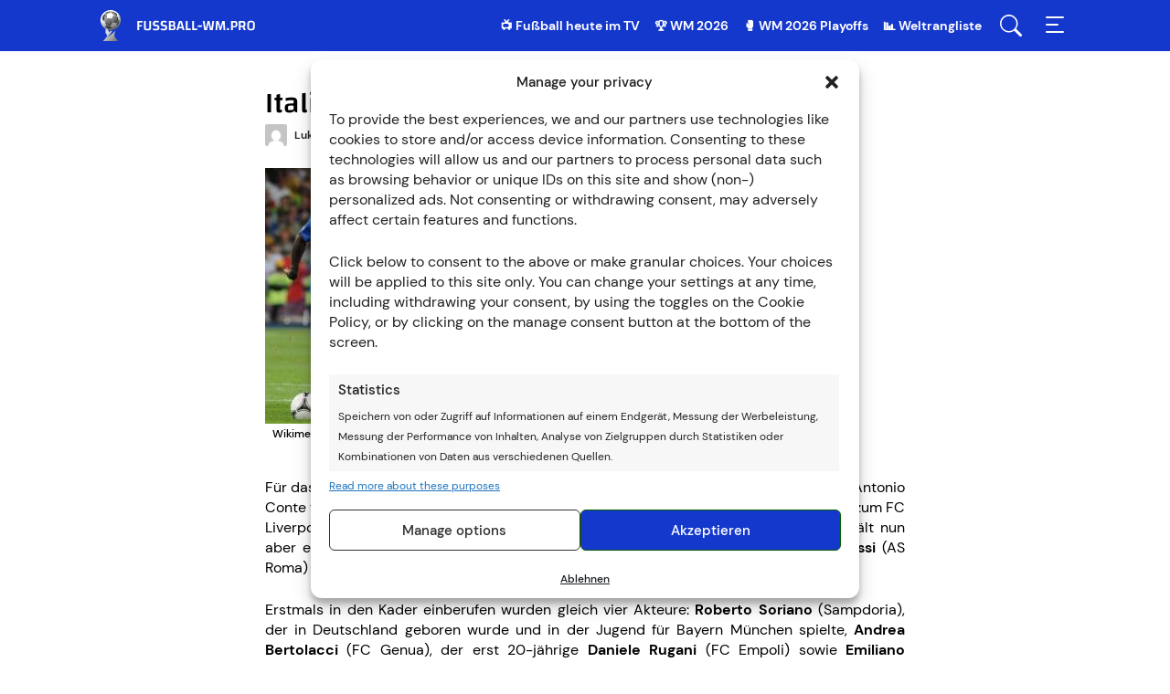

--- FILE ---
content_type: image/svg+xml
request_url: https://www.fussball-wm.pro/wp-content/themes/fussballwm/assets/images/arrow-right-black.svg
body_size: -102
content:
<svg width="16" height="16" fill="none" xmlns="http://www.w3.org/2000/svg"><path fill-rule="evenodd" clip-rule="evenodd" d="M10.061 8 5 2.939 5.939 2l5.53 5.53c.26.26.26.68 0 .94L5.94 14 5 13.061 10.061 8Z" fill="#292928"/></svg>